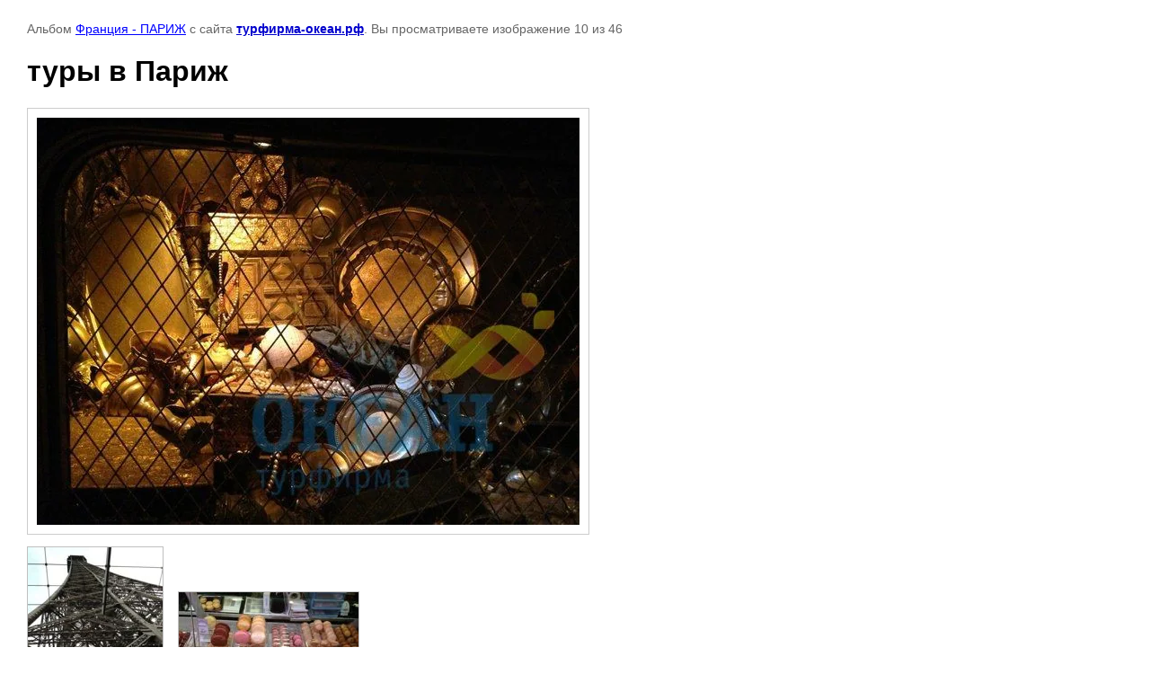

--- FILE ---
content_type: text/html; charset=utf-8
request_url: https://xn----7sbbtmolnfpbvnp.xn--p1ai/gallery/photo/tury-v-parizh-2
body_size: 2211
content:
    
                                
    

    
    <!DOCTYPE html>
    <html>
    <head>
        <title>туры в Париж</title>
        <meta name="description" content="туры в Париж">
        <meta name="keywords" content="туры в Париж">
        <meta name="robots" content="all"/>
        <meta name="revisit-after" content="31 days">
        <meta http-equiv="Content-Type" content="text/html; charset=UTF-8">
        <style type="text/css">
            
            body, td, div { font-size:14px; font-family:arial; background-color: white; margin: 0px 0px; } 
            p { color: #666; } 
            body { padding: 10px 30px; } 
            a { color: blue; }
            a.back { font-weight: bold; color: #0000cc; text-decoration: underline; } 
            img { border: 1px solid #c0c0c0; } 
            div { width: 700px; }
            h1 { font-size: 32px; } 
            .gallery2_album_photo_nav{margin: 10px 0;}
            .gallery2_album_photo_nav a{display: inline-block;}
            .gallery2MediumImage{ padding: 10px; border: 1px solid #ccc; }
            
        </style>
     </head>
     <body>
        <p>Альбом <a href="/gallery/album/franciya-parizh" name="gallery">Франция  - ПАРИЖ</a> с сайта <a class="back" href="http://турфирма-океан.рф/">турфирма-океан.рф</a>. Вы просматриваете изображение 10 из 46</p>
        <h1>туры в Париж</h1>
                <div>
        <img alt="туры в Париж" src="/thumb/2/RJ_U53le6KDkpcTk2Ah-1g/980r980/d/vivs-KIarMQ.jpg" class="gallery2MediumImage" />
        </div>
        <div class="gallery2_album_photo_nav">
                <a href="/gallery/photo/tury-vo-franciyu-2">
            <img src="/thumb/2/EzKH_t8s9feXqpYLFLOW6A/200r200/d/wJZpdpTZ9mE.jpg" /><br />
            Предыдущее
        </a>
                &nbsp;&nbsp;
                <a href="/gallery/photo/franciya-2">
            <img src="/thumb/2/gKIO8ILFdInMdysSi44GAA/200r200/d/vGGfXml__9jQ.jpg" /><br />
            Следующее
        </a>
                </div>
        <p>&copy; турфирма-океан.рф</p>
        <br clear="all">
        <!--LiveInternet counter--><script type="text/javascript"><!--
document.write("<a href='https://www.liveinternet.ru/click' "+
"target=_blank><img src='//counter.yadro.ru/hit?t17.18;r"+
escape(document.referrer)+((typeof(screen)=="undefined")?"":
";s"+screen.width+"*"+screen.height+"*"+(screen.colorDepth?
screen.colorDepth:screen.pixelDepth))+";u"+escape(document.URL)+
";"+Math.random()+
"' alt='' title='LiveInternet: показано число просмотров за 24"+
" часа, посетителей за 24 часа и за сегодня' "+
"border='0' width='88' height='31'><\/a>")
//--></script><!--/LiveInternet-->

<!-- Yandex.Metrika counter --><script type="text/javascript">(function (d, w, c) { (w[c] = w[c] || []).push(function() { try { w.yaCounter29271670 = new Ya.Metrika({id:29271670, webvisor:true, clickmap:true, trackLinks:true, accurateTrackBounce:true}); } catch(e) { } }); var n = d.getElementsByTagName("script")[0], s = d.createElement("script"), f = function () { n.parentNode.insertBefore(s, n); }; s.type = "text/javascript"; s.async = true; s.src = (d.location.protocol == "https:" ? "https:" : "http:") + "//mc.yandex.ru/metrika/watch.js"; if (w.opera == "[object Opera]") { d.addEventListener("DOMContentLoaded", f, false); } else { f(); } })(document, window, "yandex_metrika_callbacks");</script><noscript><div><img src="//mc.yandex.ru/watch/29271670" style="position:absolute; left:-9999px;" alt="" /></div></noscript><!-- /Yandex.Metrika counter -->
<!--__INFO2026-01-23 02:31:06INFO__-->

    
<!-- assets.bottom -->
<!-- </noscript></script></style> -->
<script src="/my/s3/js/site.min.js?1768978399" ></script>
<script src="/my/s3/js/site/defender.min.js?1768978399" ></script>
<script >/*<![CDATA[*/
var megacounter_key="ec0ebca581d878824cafed2acdf8d606";
(function(d){
    var s = d.createElement("script");
    s.src = "//counter.megagroup.ru/loader.js?"+new Date().getTime();
    s.async = true;
    d.getElementsByTagName("head")[0].appendChild(s);
})(document);
/*]]>*/</script>
<script >/*<![CDATA[*/
$ite.start({"sid":752401,"vid":755351,"aid":843233,"stid":4,"cp":21,"active":true,"domain":"xn----7sbbtmolnfpbvnp.xn--p1ai","lang":"ru","trusted":false,"debug":false,"captcha":3,"onetap":[{"provider":"vkontakte","provider_id":"51971825","code_verifier":"4cZNiYZDTzRZ2TxZDzNmmZxAN3MYWMkDIhMTYZAiGTI"}]});
/*]]>*/</script>
<!-- /assets.bottom -->
</body>
    </html>


--- FILE ---
content_type: text/javascript
request_url: https://counter.megagroup.ru/ec0ebca581d878824cafed2acdf8d606.js?r=&s=1280*720*24&u=https%3A%2F%2Fxn----7sbbtmolnfpbvnp.xn--p1ai%2Fgallery%2Fphoto%2Ftury-v-parizh-2&t=%D1%82%D1%83%D1%80%D1%8B%20%D0%B2%20%D0%9F%D0%B0%D1%80%D0%B8%D0%B6&fv=0,0&en=1&rld=0&fr=0&callback=_sntnl1769151534634&1769151534634
body_size: 87
content:
//:1
_sntnl1769151534634({date:"Fri, 23 Jan 2026 06:58:54 GMT", res:"1"})